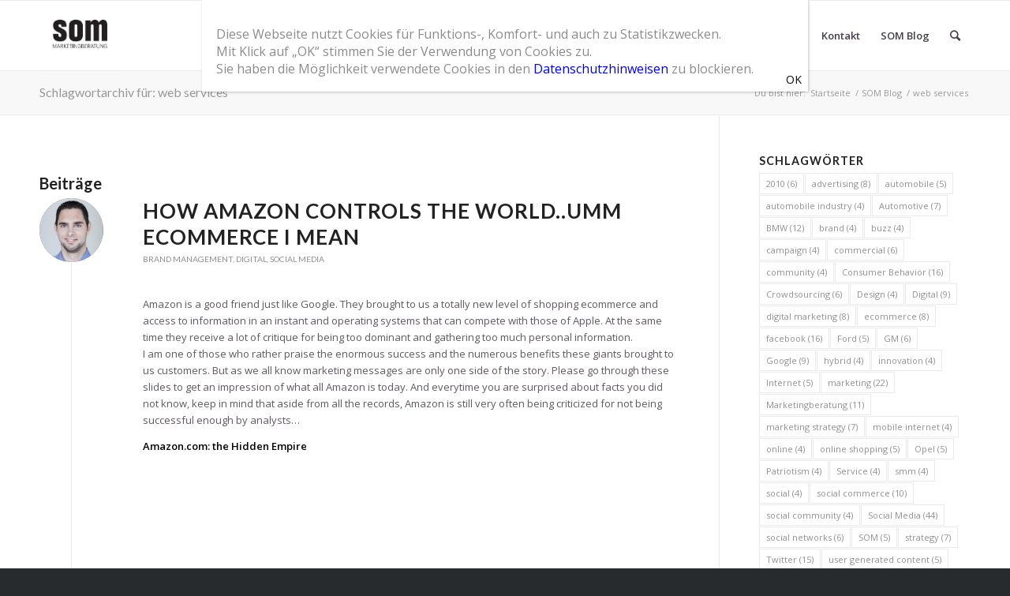

--- FILE ---
content_type: text/html; charset=UTF-8
request_url: https://www.som-marketingberatung.de/tag/web-services/
body_size: 14049
content:
<!DOCTYPE html>
<html lang="de"
	prefix="og: http://ogp.me/ns#"  class="html_stretched responsive av-preloader-disabled av-default-lightbox  html_header_top html_logo_left html_main_nav_header html_menu_right html_slim html_header_sticky html_header_shrinking html_mobile_menu_phone html_header_searchicon html_content_align_center html_header_unstick_top_disabled html_header_stretch_disabled html_elegant-blog html_modern-blog html_av-overlay-side html_av-overlay-side-classic html_av-submenu-noclone html_entry_id_1048 av-no-preview html_text_menu_active ">
<head>
<meta charset="UTF-8" />
<meta name="robots" content="noindex, follow" />


<!-- mobile setting -->
<meta name="viewport" content="width=device-width, initial-scale=1, maximum-scale=1">

<!-- Scripts/CSS and wp_head hook -->
<title>web services &#8211; SOM Marketingberatung</title>
<link rel='dns-prefetch' href='//s.w.org' />
<link rel="alternate" type="application/rss+xml" title="SOM Marketingberatung &raquo; Feed" href="https://www.som-marketingberatung.de/feed/" />
<link rel="alternate" type="application/rss+xml" title="SOM Marketingberatung &raquo; Kommentar-Feed" href="https://www.som-marketingberatung.de/comments/feed/" />
<link rel="alternate" type="application/rss+xml" title="SOM Marketingberatung &raquo; web services Schlagwort-Feed" href="https://www.som-marketingberatung.de/tag/web-services/feed/" />

<!-- google webfont font replacement -->
<link rel='stylesheet' id='avia-google-webfont' href='//fonts.googleapis.com/css?family=Lato:300,400,700%7COpen+Sans:400,600' type='text/css' media='all'/> 
		<script type="text/javascript">
			window._wpemojiSettings = {"baseUrl":"https:\/\/s.w.org\/images\/core\/emoji\/11\/72x72\/","ext":".png","svgUrl":"https:\/\/s.w.org\/images\/core\/emoji\/11\/svg\/","svgExt":".svg","source":{"concatemoji":"https:\/\/www.som-marketingberatung.de\/wp-includes\/js\/wp-emoji-release.min.js?ver=4.9.28"}};
			!function(e,a,t){var n,r,o,i=a.createElement("canvas"),p=i.getContext&&i.getContext("2d");function s(e,t){var a=String.fromCharCode;p.clearRect(0,0,i.width,i.height),p.fillText(a.apply(this,e),0,0);e=i.toDataURL();return p.clearRect(0,0,i.width,i.height),p.fillText(a.apply(this,t),0,0),e===i.toDataURL()}function c(e){var t=a.createElement("script");t.src=e,t.defer=t.type="text/javascript",a.getElementsByTagName("head")[0].appendChild(t)}for(o=Array("flag","emoji"),t.supports={everything:!0,everythingExceptFlag:!0},r=0;r<o.length;r++)t.supports[o[r]]=function(e){if(!p||!p.fillText)return!1;switch(p.textBaseline="top",p.font="600 32px Arial",e){case"flag":return s([55356,56826,55356,56819],[55356,56826,8203,55356,56819])?!1:!s([55356,57332,56128,56423,56128,56418,56128,56421,56128,56430,56128,56423,56128,56447],[55356,57332,8203,56128,56423,8203,56128,56418,8203,56128,56421,8203,56128,56430,8203,56128,56423,8203,56128,56447]);case"emoji":return!s([55358,56760,9792,65039],[55358,56760,8203,9792,65039])}return!1}(o[r]),t.supports.everything=t.supports.everything&&t.supports[o[r]],"flag"!==o[r]&&(t.supports.everythingExceptFlag=t.supports.everythingExceptFlag&&t.supports[o[r]]);t.supports.everythingExceptFlag=t.supports.everythingExceptFlag&&!t.supports.flag,t.DOMReady=!1,t.readyCallback=function(){t.DOMReady=!0},t.supports.everything||(n=function(){t.readyCallback()},a.addEventListener?(a.addEventListener("DOMContentLoaded",n,!1),e.addEventListener("load",n,!1)):(e.attachEvent("onload",n),a.attachEvent("onreadystatechange",function(){"complete"===a.readyState&&t.readyCallback()})),(n=t.source||{}).concatemoji?c(n.concatemoji):n.wpemoji&&n.twemoji&&(c(n.twemoji),c(n.wpemoji)))}(window,document,window._wpemojiSettings);
		</script>
		<style type="text/css">
img.wp-smiley,
img.emoji {
	display: inline !important;
	border: none !important;
	box-shadow: none !important;
	height: 1em !important;
	width: 1em !important;
	margin: 0 .07em !important;
	vertical-align: -0.1em !important;
	background: none !important;
	padding: 0 !important;
}
</style>
<link rel='stylesheet' id='avia-grid-css'  href='https://www.som-marketingberatung.de/wp-content/themes/enfold/css/grid.css?ver=4.2' type='text/css' media='all' />
<link rel='stylesheet' id='avia-base-css'  href='https://www.som-marketingberatung.de/wp-content/themes/enfold/css/base.css?ver=4.2' type='text/css' media='all' />
<link rel='stylesheet' id='avia-layout-css'  href='https://www.som-marketingberatung.de/wp-content/themes/enfold/css/layout.css?ver=4.2' type='text/css' media='all' />
<link rel='stylesheet' id='avia-scs-css'  href='https://www.som-marketingberatung.de/wp-content/themes/enfold/css/shortcodes.css?ver=4.2' type='text/css' media='all' />
<link rel='stylesheet' id='avia-popup-css-css'  href='https://www.som-marketingberatung.de/wp-content/themes/enfold/js/aviapopup/magnific-popup.css?ver=4.2' type='text/css' media='screen' />
<link rel='stylesheet' id='avia-print-css'  href='https://www.som-marketingberatung.de/wp-content/themes/enfold/css/print.css?ver=4.2' type='text/css' media='print' />
<link rel='stylesheet' id='avia-dynamic-css'  href='https://www.som-marketingberatung.de/wp-content/uploads/dynamic_avia/enfold.css?ver=5b71e88d0364d' type='text/css' media='all' />
<link rel='stylesheet' id='avia-custom-css'  href='https://www.som-marketingberatung.de/wp-content/themes/enfold/css/custom.css?ver=4.2' type='text/css' media='all' />
<link rel='stylesheet' id='popup-maker-site-css'  href='//www.som-marketingberatung.de/wp-content/uploads/pum/pum-site-styles.css?generated=1529759791&#038;ver=1.7.29' type='text/css' media='all' />
<script type='text/javascript' src='https://www.som-marketingberatung.de/wp-includes/js/jquery/jquery.js?ver=1.12.4'></script>
<script type='text/javascript' src='https://www.som-marketingberatung.de/wp-includes/js/jquery/jquery-migrate.min.js?ver=1.4.1'></script>
<script type='text/javascript' src='https://www.som-marketingberatung.de/wp-content/themes/enfold/js/avia-compat.js?ver=4.2'></script>
<script type='text/javascript'>
var mejsL10n = {"language":"de","strings":{"mejs.install-flash":"Du verwendest einen Browser, der nicht den Flash-Player aktiviert oder installiert hat. Bitte aktiviere dein Flash-Player-Plugin oder lade die neueste Version von https:\/\/get.adobe.com\/flashplayer\/ herunter","mejs.fullscreen-off":"Vollbild beenden","mejs.fullscreen-on":"Vollbild einschalten","mejs.download-video":"Video herunterladen","mejs.fullscreen":"Vollbild","mejs.time-jump-forward":["1 Sekunde vorw\u00e4rts springen","%1 Sekunden vorspringen"],"mejs.loop":"Schleife umschalten","mejs.play":"Wiedergeben","mejs.pause":"Pausieren","mejs.close":"Schlie\u00dfen","mejs.time-slider":"Zeit-Schieberegler","mejs.time-help-text":"Benutze die Pfeiltasten Links\/Rechts, um 1\u00a0Sekunde vor- oder zur\u00fcckzuspringen. Mit den Pfeiltasten Hoch\/Runter kannst du um 10\u00a0Sekunden vor- oder zur\u00fcckspringen.","mejs.time-skip-back":["Eine Sekunde zur\u00fcckspringen","%1 Sekunde(n) zur\u00fcck springen"],"mejs.captions-subtitles":"Untertitel","mejs.captions-chapters":"Kapitel","mejs.none":"Keine","mejs.mute-toggle":"Stumm schalten","mejs.volume-help-text":"Pfeiltasten Hoch\/Runter benutzen, um die Lautst\u00e4rke zu regeln.","mejs.unmute":"Lautschalten","mejs.mute":"Stummschalten","mejs.volume-slider":"Lautst\u00e4rkeregler","mejs.video-player":"Video-Player","mejs.audio-player":"Audio-Player","mejs.ad-skip":"Werbung \u00fcberspringen","mejs.ad-skip-info":["In einer Sekunde \u00fcberspringen","In %1 Sekunden \u00fcberspringen"],"mejs.source-chooser":"Quellen-Auswahl","mejs.stop":"Stopp","mejs.speed-rate":"\u00dcbertragungsrate","mejs.live-broadcast":"Live-\u00dcbertragung","mejs.afrikaans":"Afrikaans","mejs.albanian":"Albanisch","mejs.arabic":"Arabisch","mejs.belarusian":"Wei\u00dfrussisch","mejs.bulgarian":"Bulgarisch","mejs.catalan":"Katalanisch","mejs.chinese":"Chinesisch","mejs.chinese-simplified":"Chinesisch (vereinfacht)","mejs.chinese-traditional":"Chinesisch (traditionell)","mejs.croatian":"Kroatisch","mejs.czech":"Tschechisch","mejs.danish":"D\u00e4nisch","mejs.dutch":"Niederl\u00e4ndisch","mejs.english":"Englisch","mejs.estonian":"Estnisch","mejs.filipino":"Filipino","mejs.finnish":"Finnisch","mejs.french":"Franz\u00f6sisch","mejs.galician":"Galicisch","mejs.german":"Deutsch","mejs.greek":"Griechisch","mejs.haitian-creole":"Haitianisch-Kreolisch","mejs.hebrew":"Hebr\u00e4isch","mejs.hindi":"Hindi","mejs.hungarian":"Ungarisch","mejs.icelandic":"Isl\u00e4ndisch","mejs.indonesian":"Indonesisch","mejs.irish":"Irisch","mejs.italian":"Italienisch","mejs.japanese":"Japanisch","mejs.korean":"Koreanisch","mejs.latvian":"Lettisch","mejs.lithuanian":"Litauisch","mejs.macedonian":"Mazedonisch","mejs.malay":"Malaiisch","mejs.maltese":"Maltesisch","mejs.norwegian":"Norwegisch","mejs.persian":"Persisch","mejs.polish":"Polnisch","mejs.portuguese":"Portugiesisch","mejs.romanian":"Rum\u00e4nisch","mejs.russian":"Russisch","mejs.serbian":"Serbisch","mejs.slovak":"Slowakisch","mejs.slovenian":"Slowenisch","mejs.spanish":"Spanisch","mejs.swahili":"Suaheli","mejs.swedish":"Schwedisch","mejs.tagalog":"Tagalog","mejs.thai":"Thai","mejs.turkish":"T\u00fcrkisch","mejs.ukrainian":"Ukrainisch","mejs.vietnamese":"Vietnamesisch","mejs.welsh":"Walisisch","mejs.yiddish":"Jiddisch"}};
</script>
<script type='text/javascript' src='https://www.som-marketingberatung.de/wp-includes/js/mediaelement/mediaelement-and-player.min.js?ver=4.2.6-78496d1'></script>
<script type='text/javascript' src='https://www.som-marketingberatung.de/wp-includes/js/mediaelement/mediaelement-migrate.min.js?ver=4.9.28'></script>
<script type='text/javascript'>
/* <![CDATA[ */
var _wpmejsSettings = {"pluginPath":"\/wp-includes\/js\/mediaelement\/","classPrefix":"mejs-","stretching":"responsive"};
/* ]]> */
</script>
<link rel='https://api.w.org/' href='https://www.som-marketingberatung.de/wp-json/' />
<link rel="EditURI" type="application/rsd+xml" title="RSD" href="https://www.som-marketingberatung.de/xmlrpc.php?rsd" />
<link rel="wlwmanifest" type="application/wlwmanifest+xml" href="https://www.som-marketingberatung.de/wp-includes/wlwmanifest.xml" /> 
<meta name="generator" content="WordPress 4.9.28" />
<style type="text/css">/** Google Analytics Opt Out Custom CSS **/.gaoop {color: #ffffff; line-height: 2; position: fixed; bottom: 0; left: 0; width: 100%; -webkit-box-shadow: 0 4px 15px rgba(0, 0, 0, 0.4); -moz-box-shadow: 0 4px 15px rgba(0, 0, 0, 0.4); box-shadow: 0 4px 15px rgba(0, 0, 0, 0.4); background-color: #0E90D2; padding: 0; margin: 0; } .gaoop a {color: #67C2F0; text-decoration: none; } .gaoop a:hover {color: #ffffff; text-decoration: underline; } .gaoop-info-icon {position: relative; margin: 0; padding: 0; text-align: center; vertical-align: top; display: inline-block; width: 5%; } .gaoop-close-icon {position: relative; opacity: 0.5; ms-filter: "progid:DXImageTransform.Microsoft.Alpha(Opacity=50)"; filter: alpha(opacity=50); -moz-opacity: 0.5; -khtml-opacity: 0.5; margin: 0; padding: 0; text-align: center; vertical-align: top; display: inline-block; width: 5%; } .gaoop-close-icon:hover {z-index: 1; opacity: 1; ms-filter: "progid:DXImageTransform.Microsoft.Alpha(Opacity=100)"; filter: alpha(opacity=100); -moz-opacity: 1; -khtml-opacity: 1; } .gaoop_closed .gaoop-opt-out-link, .gaoop_closed .gaoop-close-icon {display: none; } .gaoop_closed {width: 55px; right: 0; left: auto; opacity: 0.5; ms-filter: "progid:DXImageTransform.Microsoft.Alpha(Opacity=50)"; filter: alpha(opacity=50); -moz-opacity: 0.5; -khtml-opacity: 0.5; } .gaoop_closed:hover {opacity: 1; ms-filter: "progid:DXImageTransform.Microsoft.Alpha(Opacity=100)"; filter: alpha(opacity=100); -moz-opacity: 1; -khtml-opacity: 1; } .gaoop_closed .gaoop-opt-out-content {display: none; } .gaoop_closed .gaoop-info-icon {width: 100%; } .gaoop-opt-out-content {display: inline-block; width: 90%; vertical-align: top; } </style><link rel="profile" href="http://gmpg.org/xfn/11" />
<link rel="alternate" type="application/rss+xml" title="SOM Marketingberatung RSS2 Feed" href="https://www.som-marketingberatung.de/feed/" />
<link rel="pingback" href="https://www.som-marketingberatung.de/xmlrpc.php" />
<!--[if lt IE 9]><script src="https://www.som-marketingberatung.de/wp-content/themes/enfold/js/html5shiv.js"></script><![endif]-->
<link rel="icon" href="http://www.som-marketingberatung.de/wp-content/uploads/2018/01/SOM_50x50.jpg" type="image/x-icon">
<link rel="icon" href="https://www.som-marketingberatung.de/wp-content/uploads/2018/01/cropped-SOM_478x478-1-32x32.gif" sizes="32x32" />
<link rel="icon" href="https://www.som-marketingberatung.de/wp-content/uploads/2018/01/cropped-SOM_478x478-1-192x192.gif" sizes="192x192" />
<link rel="apple-touch-icon-precomposed" href="https://www.som-marketingberatung.de/wp-content/uploads/2018/01/cropped-SOM_478x478-1-180x180.gif" />
<meta name="msapplication-TileImage" content="https://www.som-marketingberatung.de/wp-content/uploads/2018/01/cropped-SOM_478x478-1-270x270.gif" />


<!--
Debugging Info for Theme support: 

Theme: Enfold
Version: 4.2
Installed: enfold
AviaFramework Version: 4.6
AviaBuilder Version: 0.9.5
ML:268435456-PU:12-PLA:7
WP:4.9.28
Updates: disabled
-->

<style type='text/css'>
@font-face {font-family: 'entypo-fontello'; font-weight: normal; font-style: normal;
src: url('https://www.som-marketingberatung.de/wp-content/themes/enfold/config-templatebuilder/avia-template-builder/assets/fonts/entypo-fontello.eot?v=3');
src: url('https://www.som-marketingberatung.de/wp-content/themes/enfold/config-templatebuilder/avia-template-builder/assets/fonts/entypo-fontello.eot?v=3#iefix') format('embedded-opentype'), 
url('https://www.som-marketingberatung.de/wp-content/themes/enfold/config-templatebuilder/avia-template-builder/assets/fonts/entypo-fontello.woff?v=3') format('woff'), 
url('https://www.som-marketingberatung.de/wp-content/themes/enfold/config-templatebuilder/avia-template-builder/assets/fonts/entypo-fontello.ttf?v=3') format('truetype'), 
url('https://www.som-marketingberatung.de/wp-content/themes/enfold/config-templatebuilder/avia-template-builder/assets/fonts/entypo-fontello.svg?v=3#entypo-fontello') format('svg');
} #top .avia-font-entypo-fontello, body .avia-font-entypo-fontello, html body [data-av_iconfont='entypo-fontello']:before{ font-family: 'entypo-fontello'; }
</style>
</head>




<body id="top" class="archive tag tag-web-services tag-992 stretched lato open_sans " itemscope="itemscope" itemtype="https://schema.org/WebPage" >

	
	<div id='wrap_all'>

	
<header id='header' class='all_colors header_color light_bg_color  av_header_top av_logo_left av_main_nav_header av_menu_right av_slim av_header_sticky av_header_shrinking av_header_stretch_disabled av_mobile_menu_phone av_header_searchicon av_header_unstick_top_disabled av_bottom_nav_disabled  av_header_border_disabled'  role="banner" itemscope="itemscope" itemtype="https://schema.org/WPHeader" >

		<div  id='header_main' class='container_wrap container_wrap_logo'>
	
        <div class='container av-logo-container'><div class='inner-container'><span class='logo'><a href='https://www.som-marketingberatung.de/'><img height='100' width='300' src='http://www.som-marketingberatung.de/wp-content/uploads/2018/01/SOM_478x409_neu.jpg' alt='SOM Marketingberatung' /></a></span><nav class='main_menu' data-selectname='Seite auswählen'  role="navigation" itemscope="itemscope" itemtype="https://schema.org/SiteNavigationElement" ><div class="avia-menu av-main-nav-wrap"><ul id="avia-menu" class="menu av-main-nav"><li id="menu-item-3256" class="menu-item menu-item-type-post_type menu-item-object-page menu-item-home menu-item-mega-parent  menu-item-top-level menu-item-top-level-1"><a href="https://www.som-marketingberatung.de/" itemprop="url"><span class="avia-bullet"></span><span class="avia-menu-text">Home</span><span class="avia-menu-fx"><span class="avia-arrow-wrap"><span class="avia-arrow"></span></span></span></a></li>
<li id="menu-item-3231" class="menu-item menu-item-type-post_type menu-item-object-page menu-item-top-level menu-item-top-level-2"><a href="https://www.som-marketingberatung.de/leistungen/" itemprop="url"><span class="avia-bullet"></span><span class="avia-menu-text">Leistungsspektrum</span><span class="avia-menu-fx"><span class="avia-arrow-wrap"><span class="avia-arrow"></span></span></span></a></li>
<li id="menu-item-3230" class="menu-item menu-item-type-post_type menu-item-object-page menu-item-top-level menu-item-top-level-3"><a href="https://www.som-marketingberatung.de/referenzen/" itemprop="url"><span class="avia-bullet"></span><span class="avia-menu-text">Referenzen</span><span class="avia-menu-fx"><span class="avia-arrow-wrap"><span class="avia-arrow"></span></span></span></a></li>
<li id="menu-item-3233" class="menu-item menu-item-type-post_type menu-item-object-page menu-item-top-level menu-item-top-level-4"><a href="https://www.som-marketingberatung.de/ueber-uns/" itemprop="url"><span class="avia-bullet"></span><span class="avia-menu-text">Über SOM Marketingberatung</span><span class="avia-menu-fx"><span class="avia-arrow-wrap"><span class="avia-arrow"></span></span></span></a></li>
<li id="menu-item-3229" class="menu-item menu-item-type-post_type menu-item-object-page menu-item-top-level menu-item-top-level-5"><a href="https://www.som-marketingberatung.de/kontakt/" itemprop="url"><span class="avia-bullet"></span><span class="avia-menu-text">Kontakt</span><span class="avia-menu-fx"><span class="avia-arrow-wrap"><span class="avia-arrow"></span></span></span></a></li>
<li id="menu-item-3228" class="menu-item menu-item-type-post_type menu-item-object-page current_page_parent menu-item-top-level menu-item-top-level-6"><a href="https://www.som-marketingberatung.de/som-blog/" itemprop="url"><span class="avia-bullet"></span><span class="avia-menu-text">SOM Blog</span><span class="avia-menu-fx"><span class="avia-arrow-wrap"><span class="avia-arrow"></span></span></span></a></li>
<li id="menu-item-search" class="noMobile menu-item menu-item-search-dropdown menu-item-avia-special">
							<a href="?s=" data-avia-search-tooltip="

&lt;form action=&quot;https://www.som-marketingberatung.de/&quot; id=&quot;searchform&quot; method=&quot;get&quot; class=&quot;&quot;&gt;
	&lt;div&gt;
		&lt;input type=&quot;submit&quot; value=&quot;&quot; id=&quot;searchsubmit&quot; class=&quot;button avia-font-entypo-fontello&quot; /&gt;
		&lt;input type=&quot;text&quot; id=&quot;s&quot; name=&quot;s&quot; value=&quot;&quot; placeholder='Suche' /&gt;
			&lt;/div&gt;
&lt;/form&gt;" aria-hidden='true' data-av_icon='' data-av_iconfont='entypo-fontello'><span class="avia_hidden_link_text">Suche</span></a>
	        		   </li><li class="av-burger-menu-main menu-item-avia-special ">
	        			<a href="#">
							<span class="av-hamburger av-hamburger--spin av-js-hamburger">
					        <span class="av-hamburger-box">
						          <span class="av-hamburger-inner"></span>
						          <strong>Menu</strong>
					        </span>
							</span>
						</a>
	        		   </li></ul></div></nav></div> </div> 
		<!-- end container_wrap-->
		</div>
		
		<div class='header_bg'></div>

<!-- end header -->
</header>
		
	<div id='main' class='all_colors' data-scroll-offset='88'>

	<div class='stretch_full container_wrap alternate_color light_bg_color title_container'><div class='container'><h1 class='main-title entry-title'><a href='https://www.som-marketingberatung.de/tag/web-services/' rel='bookmark' title='Permanenter Link zu: Schlagwortarchiv für: web services'  itemprop="headline" >Schlagwortarchiv für: web services</a></h1><div class="breadcrumb breadcrumbs avia-breadcrumbs"><div class="breadcrumb-trail" xmlns:v="https://rdf.data-vocabulary.org/#"><span class="trail-before"><span class="breadcrumb-title">Du bist hier:</span></span> <a href="https://www.som-marketingberatung.de" title="SOM Marketingberatung" rel="home" class="trail-begin">Startseite</a> <span class="sep">/</span> <span><a rel="v:url" property="v:title" href="https://www.som-marketingberatung.de/som-blog/" title="SOM Blog">SOM Blog</a></span> <span class="sep">/</span> <span class="trail-end">web services</span></div></div></div></div>
        <div class='container_wrap container_wrap_first main_color sidebar_right'>

            <div class='container template-blog '>

                <main class='content av-content-small alpha units'  role="main" itemprop="mainContentOfPage" itemscope="itemscope" itemtype="https://schema.org/Blog" >

                    <div class="category-term-description">
                                            </div>

                    <h3 class='post-title tag-page-post-type-title'>Beiträge</h3><article class='post-entry post-entry-type-standard post-entry-1048 post-loop-1 post-parity-odd post-entry-last multi-big  post-1048 post type-post status-publish format-standard hentry category-brand_management category-digital category-social-media tag-amazon tag-amazon-business tag-business-model tag-business-strategy tag-cloud-computing tag-ecommerce tag-tech-crunch tag-web-services'  itemscope="itemscope" itemtype="https://schema.org/BlogPosting" ><div class='blog-meta'><a href='https://www.som-marketingberatung.de/author/s-mueller/' class='post-author-format-type'><span class='rounded-container'><img alt='s.mueller' src='https://secure.gravatar.com/avatar/59dc6f07ef008108151d6be227017464?s=81&#038;d=blank&#038;r=g' srcset='https://secure.gravatar.com/avatar/59dc6f07ef008108151d6be227017464?s=162&#038;d=blank&#038;r=g 2x' class='avatar avatar-81 photo' height='81' width='81' /><span class="iconfont" aria-hidden='true' data-av_icon='' data-av_iconfont='entypo-fontello'></span></span></a></div><div class='entry-content-wrapper clearfix standard-content'><header class="entry-content-header"><h2 class='post-title entry-title'  itemprop="headline" >	<a href='https://www.som-marketingberatung.de/how-amazon-controls-the-world-umm-ecommerce-i-mean/' rel='bookmark' title='Permanenter Link zu: How Amazon controls the World..umm Ecommerce I mean'>How Amazon controls the World..umm Ecommerce I mean			<span class='post-format-icon minor-meta'></span>	</a></h2><span class="blog-categories minor-meta"><a href="https://www.som-marketingberatung.de/category/brand_management/" rel="tag">Brand Management</a>, <a href="https://www.som-marketingberatung.de/category/digital/" rel="tag">Digital</a>, <a href="https://www.som-marketingberatung.de/category/social-media/" rel="tag">Social Media</a> </span><span class="av-vertical-delimiter"></span><div class="entry-content"  itemprop="text" ><p>Amazon is a good friend just like Google. They brought to us a totally new level of shopping ecommerce and access to information in an instant and operating systems that can compete with those of Apple. At the same time they receive a lot of critique for being too dominant and gathering too much personal information.<br />
I am one of those who rather praise the enormous success and the numerous benefits these giants brought to us customers. But as we all know marketing messages are only one side of the story. Please go through these slides to get an impression of what all Amazon is today. And everytime you are surprised about facts you did not know, keep in mind that aside from all the records, Amazon is still very often being criticized for not being successful enough by analysts&#8230;</p>
<div style="width:425px" id="__ss_7928875"> <strong style="display:block;margin:12px 0 4px"><a href="http://www.slideshare.net/faberNovel/amazoncom-the-hidden-empire" title="Amazon.com: the Hidden Empire">Amazon.com: the Hidden Empire</a></strong> <iframe src="http://www.slideshare.net/slideshow/embed_code/7928875" width="425" height="355" frameborder="0" marginwidth="0" marginheight="0" scrolling="no"></iframe> </p>
<div style="padding:5px 0 12px"> View more presentations from <a href="http://www.slideshare.net/faberNovel">faberNovel</a> </div>
</p></div>
</div><span class='post-meta-infos'><time class='date-container minor-meta updated' >14. Mai 2011</time><span class='text-sep text-sep-date'>/</span><span class='comment-container minor-meta'><a href="https://www.som-marketingberatung.de/how-amazon-controls-the-world-umm-ecommerce-i-mean/#respond" class="comments-link" >0 Kommentare</a></span><span class='text-sep text-sep-comment'>/</span><span class="blog-author minor-meta">von <span class="entry-author-link" ><span class="vcard author"><span class="fn"><a href="https://www.som-marketingberatung.de/author/s-mueller/" title="Beiträge von s.mueller" rel="author">s.mueller</a></span></span></span></span></span></header><footer class="entry-footer"></footer><div class='post_delimiter'></div></div><div class='post_author_timeline'></div><span class='hidden'>
			<span class='av-structured-data'  itemscope="itemscope" itemtype="https://schema.org/ImageObject"  itemprop='image'>
					   <span itemprop='url' >http://www.som-marketingberatung.de/wp-content/uploads/2018/01/SOM_478x409_neu.jpg</span>
					   <span itemprop='height' >0</span>
					   <span itemprop='width' >0</span>
				  </span><span class='av-structured-data'  itemprop="publisher" itemtype="https://schema.org/Organization" itemscope="itemscope" >
				<span itemprop='name'>s.mueller</span>
				<span itemprop='logo' itemscope itemtype='http://schema.org/ImageObject'>
				   <span itemprop='url'>http://www.som-marketingberatung.de/wp-content/uploads/2018/01/SOM_478x409_neu.jpg</span>
				 </span>
			  </span><span class='av-structured-data'  itemprop="author" itemscope="itemscope" itemtype="https://schema.org/Person" ><span itemprop='name'>s.mueller</span></span><span class='av-structured-data'  itemprop="datePublished" datetime="2011-05-14T22:25:24+00:00" >2011-05-14 22:25:24</span><span class='av-structured-data'  itemprop="dateModified" itemtype="https://schema.org/dateModified" >2011-05-14 22:25:24</span><span class='av-structured-data'  itemprop="mainEntityOfPage" itemtype="https://schema.org/mainEntityOfPage" ><span itemprop='name'>How Amazon controls the World..umm Ecommerce I mean</span></span></span></article><div class='multi-big'></div>
                <!--end content-->
                </main>

                <aside class='sidebar sidebar_right  alpha units'  role="complementary" itemscope="itemscope" itemtype="https://schema.org/WPSideBar" ><div class='inner_sidebar extralight-border'><section id="tag_cloud-3" class="widget clearfix widget_tag_cloud"><h3 class="widgettitle">Schlagwörter</h3><div class="tagcloud"><a href="https://www.som-marketingberatung.de/tag/2010/" class="tag-cloud-link tag-link-18 tag-link-position-1" style="font-size: 10.210526315789pt;" aria-label="2010 (6 Einträge)">2010<span class="tag-link-count"> (6)</span></a>
<a href="https://www.som-marketingberatung.de/tag/advertising/" class="tag-cloud-link tag-link-47 tag-link-position-2" style="font-size: 11.684210526316pt;" aria-label="advertising (8 Einträge)">advertising<span class="tag-link-count"> (8)</span></a>
<a href="https://www.som-marketingberatung.de/tag/automobile/" class="tag-cloud-link tag-link-94 tag-link-position-3" style="font-size: 9.1789473684211pt;" aria-label="automobile (5 Einträge)">automobile<span class="tag-link-count"> (5)</span></a>
<a href="https://www.som-marketingberatung.de/tag/automobile-industry/" class="tag-cloud-link tag-link-95 tag-link-position-4" style="font-size: 8pt;" aria-label="automobile industry (4 Einträge)">automobile industry<span class="tag-link-count"> (4)</span></a>
<a href="https://www.som-marketingberatung.de/tag/automotive/" class="tag-cloud-link tag-link-1085 tag-link-position-5" style="font-size: 10.947368421053pt;" aria-label="Automotive (7 Einträge)">Automotive<span class="tag-link-count"> (7)</span></a>
<a href="https://www.som-marketingberatung.de/tag/bmw/" class="tag-cloud-link tag-link-126 tag-link-position-6" style="font-size: 14.042105263158pt;" aria-label="BMW (12 Einträge)">BMW<span class="tag-link-count"> (12)</span></a>
<a href="https://www.som-marketingberatung.de/tag/brand/" class="tag-cloud-link tag-link-134 tag-link-position-7" style="font-size: 8pt;" aria-label="brand (4 Einträge)">brand<span class="tag-link-count"> (4)</span></a>
<a href="https://www.som-marketingberatung.de/tag/buzz/" class="tag-cloud-link tag-link-157 tag-link-position-8" style="font-size: 8pt;" aria-label="buzz (4 Einträge)">buzz<span class="tag-link-count"> (4)</span></a>
<a href="https://www.som-marketingberatung.de/tag/campaign/" class="tag-cloud-link tag-link-161 tag-link-position-9" style="font-size: 8pt;" aria-label="campaign (4 Einträge)">campaign<span class="tag-link-count"> (4)</span></a>
<a href="https://www.som-marketingberatung.de/tag/commercial/" class="tag-cloud-link tag-link-201 tag-link-position-10" style="font-size: 10.210526315789pt;" aria-label="commercial (6 Einträge)">commercial<span class="tag-link-count"> (6)</span></a>
<a href="https://www.som-marketingberatung.de/tag/community/" class="tag-cloud-link tag-link-203 tag-link-position-11" style="font-size: 8pt;" aria-label="community (4 Einträge)">community<span class="tag-link-count"> (4)</span></a>
<a href="https://www.som-marketingberatung.de/tag/consumer-behavior/" class="tag-cloud-link tag-link-213 tag-link-position-12" style="font-size: 15.810526315789pt;" aria-label="Consumer Behavior (16 Einträge)">Consumer Behavior<span class="tag-link-count"> (16)</span></a>
<a href="https://www.som-marketingberatung.de/tag/crowdsourcing/" class="tag-cloud-link tag-link-229 tag-link-position-13" style="font-size: 10.210526315789pt;" aria-label="Crowdsourcing (6 Einträge)">Crowdsourcing<span class="tag-link-count"> (6)</span></a>
<a href="https://www.som-marketingberatung.de/tag/design/" class="tag-cloud-link tag-link-250 tag-link-position-14" style="font-size: 8pt;" aria-label="Design (4 Einträge)">Design<span class="tag-link-count"> (4)</span></a>
<a href="https://www.som-marketingberatung.de/tag/digital/" class="tag-cloud-link tag-link-1086 tag-link-position-15" style="font-size: 12.421052631579pt;" aria-label="Digital (9 Einträge)">Digital<span class="tag-link-count"> (9)</span></a>
<a href="https://www.som-marketingberatung.de/tag/digital-marketing/" class="tag-cloud-link tag-link-264 tag-link-position-16" style="font-size: 11.684210526316pt;" aria-label="digital marketing (8 Einträge)">digital marketing<span class="tag-link-count"> (8)</span></a>
<a href="https://www.som-marketingberatung.de/tag/ecommerce/" class="tag-cloud-link tag-link-295 tag-link-position-17" style="font-size: 11.684210526316pt;" aria-label="ecommerce (8 Einträge)">ecommerce<span class="tag-link-count"> (8)</span></a>
<a href="https://www.som-marketingberatung.de/tag/facebook/" class="tag-cloud-link tag-link-350 tag-link-position-18" style="font-size: 15.810526315789pt;" aria-label="facebook (16 Einträge)">facebook<span class="tag-link-count"> (16)</span></a>
<a href="https://www.som-marketingberatung.de/tag/ford/" class="tag-cloud-link tag-link-376 tag-link-position-19" style="font-size: 9.1789473684211pt;" aria-label="Ford (5 Einträge)">Ford<span class="tag-link-count"> (5)</span></a>
<a href="https://www.som-marketingberatung.de/tag/gm/" class="tag-cloud-link tag-link-399 tag-link-position-20" style="font-size: 10.210526315789pt;" aria-label="GM (6 Einträge)">GM<span class="tag-link-count"> (6)</span></a>
<a href="https://www.som-marketingberatung.de/tag/google/" class="tag-cloud-link tag-link-406 tag-link-position-21" style="font-size: 12.421052631579pt;" aria-label="Google (9 Einträge)">Google<span class="tag-link-count"> (9)</span></a>
<a href="https://www.som-marketingberatung.de/tag/hybrid/" class="tag-cloud-link tag-link-442 tag-link-position-22" style="font-size: 8pt;" aria-label="hybrid (4 Einträge)">hybrid<span class="tag-link-count"> (4)</span></a>
<a href="https://www.som-marketingberatung.de/tag/innovation/" class="tag-cloud-link tag-link-470 tag-link-position-23" style="font-size: 8pt;" aria-label="innovation (4 Einträge)">innovation<span class="tag-link-count"> (4)</span></a>
<a href="https://www.som-marketingberatung.de/tag/internet/" class="tag-cloud-link tag-link-480 tag-link-position-24" style="font-size: 9.1789473684211pt;" aria-label="Internet (5 Einträge)">Internet<span class="tag-link-count"> (5)</span></a>
<a href="https://www.som-marketingberatung.de/tag/marketing/" class="tag-cloud-link tag-link-556 tag-link-position-25" style="font-size: 17.726315789474pt;" aria-label="marketing (22 Einträge)">marketing<span class="tag-link-count"> (22)</span></a>
<a href="https://www.som-marketingberatung.de/tag/som-marketingberatung/" class="tag-cloud-link tag-link-564 tag-link-position-26" style="font-size: 13.6pt;" aria-label="Marketingberatung (11 Einträge)">Marketingberatung<span class="tag-link-count"> (11)</span></a>
<a href="https://www.som-marketingberatung.de/tag/marketing-strategy/" class="tag-cloud-link tag-link-563 tag-link-position-27" style="font-size: 10.947368421053pt;" aria-label="marketing strategy (7 Einträge)">marketing strategy<span class="tag-link-count"> (7)</span></a>
<a href="https://www.som-marketingberatung.de/tag/mobile-internet/" class="tag-cloud-link tag-link-594 tag-link-position-28" style="font-size: 8pt;" aria-label="mobile internet (4 Einträge)">mobile internet<span class="tag-link-count"> (4)</span></a>
<a href="https://www.som-marketingberatung.de/tag/online/" class="tag-cloud-link tag-link-647 tag-link-position-29" style="font-size: 8pt;" aria-label="online (4 Einträge)">online<span class="tag-link-count"> (4)</span></a>
<a href="https://www.som-marketingberatung.de/tag/online-shopping/" class="tag-cloud-link tag-link-652 tag-link-position-30" style="font-size: 9.1789473684211pt;" aria-label="online shopping (5 Einträge)">online shopping<span class="tag-link-count"> (5)</span></a>
<a href="https://www.som-marketingberatung.de/tag/opel/" class="tag-cloud-link tag-link-656 tag-link-position-31" style="font-size: 9.1789473684211pt;" aria-label="Opel (5 Einträge)">Opel<span class="tag-link-count"> (5)</span></a>
<a href="https://www.som-marketingberatung.de/tag/patriotism/" class="tag-cloud-link tag-link-673 tag-link-position-32" style="font-size: 8pt;" aria-label="Patriotism (4 Einträge)">Patriotism<span class="tag-link-count"> (4)</span></a>
<a href="https://www.som-marketingberatung.de/tag/service/" class="tag-cloud-link tag-link-785 tag-link-position-33" style="font-size: 8pt;" aria-label="Service (4 Einträge)">Service<span class="tag-link-count"> (4)</span></a>
<a href="https://www.som-marketingberatung.de/tag/smm/" class="tag-cloud-link tag-link-804 tag-link-position-34" style="font-size: 8pt;" aria-label="smm (4 Einträge)">smm<span class="tag-link-count"> (4)</span></a>
<a href="https://www.som-marketingberatung.de/tag/social/" class="tag-cloud-link tag-link-808 tag-link-position-35" style="font-size: 8pt;" aria-label="social (4 Einträge)">social<span class="tag-link-count"> (4)</span></a>
<a href="https://www.som-marketingberatung.de/tag/social-commerce/" class="tag-cloud-link tag-link-812 tag-link-position-36" style="font-size: 13.010526315789pt;" aria-label="social commerce (10 Einträge)">social commerce<span class="tag-link-count"> (10)</span></a>
<a href="https://www.som-marketingberatung.de/tag/social-community/" class="tag-cloud-link tag-link-815 tag-link-position-37" style="font-size: 8pt;" aria-label="social community (4 Einträge)">social community<span class="tag-link-count"> (4)</span></a>
<a href="https://www.som-marketingberatung.de/tag/social-media/" class="tag-cloud-link tag-link-1087 tag-link-position-38" style="font-size: 22pt;" aria-label="Social Media (44 Einträge)">Social Media<span class="tag-link-count"> (44)</span></a>
<a href="https://www.som-marketingberatung.de/tag/social-networks/" class="tag-cloud-link tag-link-834 tag-link-position-39" style="font-size: 10.210526315789pt;" aria-label="social networks (6 Einträge)">social networks<span class="tag-link-count"> (6)</span></a>
<a href="https://www.som-marketingberatung.de/tag/som/" class="tag-cloud-link tag-link-842 tag-link-position-40" style="font-size: 9.1789473684211pt;" aria-label="SOM (5 Einträge)">SOM<span class="tag-link-count"> (5)</span></a>
<a href="https://www.som-marketingberatung.de/tag/strategy/" class="tag-cloud-link tag-link-861 tag-link-position-41" style="font-size: 10.947368421053pt;" aria-label="strategy (7 Einträge)">strategy<span class="tag-link-count"> (7)</span></a>
<a href="https://www.som-marketingberatung.de/tag/twitter/" class="tag-cloud-link tag-link-932 tag-link-position-42" style="font-size: 15.368421052632pt;" aria-label="Twitter (15 Einträge)">Twitter<span class="tag-link-count"> (15)</span></a>
<a href="https://www.som-marketingberatung.de/tag/user-generated-content/" class="tag-cloud-link tag-link-949 tag-link-position-43" style="font-size: 9.1789473684211pt;" aria-label="user generated content (5 Einträge)">user generated content<span class="tag-link-count"> (5)</span></a>
<a href="https://www.som-marketingberatung.de/tag/web-2-0/" class="tag-cloud-link tag-link-987 tag-link-position-44" style="font-size: 14.631578947368pt;" aria-label="web 2.0 (13 Einträge)">web 2.0<span class="tag-link-count"> (13)</span></a>
<a href="https://www.som-marketingberatung.de/tag/youtube/" class="tag-cloud-link tag-link-1022 tag-link-position-45" style="font-size: 9.1789473684211pt;" aria-label="YouTube (5 Einträge)">YouTube<span class="tag-link-count"> (5)</span></a></div>
<span class="seperator extralight-border"></span></section><section id="custom_html-7" class="widget_text widget clearfix widget_custom_html"><h3 class="widgettitle">Follow us on Twitter</h3><div class="textwidget custom-html-widget">            <a class="twitter-timeline"  href="https://twitter.com/SOM_Marketing" data-widget-id="266630011170201602">Tweets von @SOM_Marketing </a>
            <script>!function(d,s,id){var js,fjs=d.getElementsByTagName(s)[0],p=/^http:/.test(d.location)?'http':'https';if(!d.getElementById(id)){js=d.createElement(s);js.id=id;js.src=p+"://platform.twitter.com/widgets.js";fjs.parentNode.insertBefore(js,fjs);}}(document,"script","twitter-wjs");</script>
          </div><span class="seperator extralight-border"></span></section><section id="custom_html-3" class="widget_text widget clearfix widget_custom_html"><div class="textwidget custom-html-widget"><script type="text/javascript"><!--
amazon_ad_tag = "inus-21"; amazon_ad_width = "160"; amazon_ad_height = "600";//--></script>
<script type="text/javascript" src="http://www.assoc-amazon.de/s/ads.js"></script></div><span class="seperator extralight-border"></span></section><section id="custom_html-4" class="widget_text widget clearfix widget_custom_html"><h3 class="widgettitle">META</h3><div class="textwidget custom-html-widget"><meta name="google-site-verification" content="_FOnKLFYXlbhj-OrNPNl7lePVHRJBuYJTlWdhDp_fV0" />

<meta name="google-site-verification" content="_FOnKLFYXlbhj-OrNPNl7lePVHRJBuYJTlWdhDp_fV0" /></div><span class="seperator extralight-border"></span></section></div></aside>
            </div><!--end container-->

        </div><!-- close default .container_wrap element -->


						<div class='container_wrap footer_color' id='footer'>

					<div class='container'>

						<div class='flex_column av_one_third  first el_before_av_one_third'><section id="text-13" class="widget clearfix widget_text"><h3 class="widgettitle">Mitgliedschaften</h3>			<div class="textwidget"><ul>
<li><a href="https://www.bdvb.de/">Bundesverband deutscher Volks- und Betriebswirte bdvb e.V.</a></li>
<li><a href="https://marketingclub-frankfurt.de/">Marketing Club Frankfurt</a></li>
</ul>
</div>
		<span class="seperator extralight-border"></span></section></div><div class='flex_column av_one_third  el_after_av_one_third  el_before_av_one_third '><section id="avia_fb_likebox-3" class="widget clearfix avia_fb_likebox"><h3 class="widgettitle">SOM Marketingberatung on facebook</h3><div class='av_facebook_widget_wrap ' ><div class="fb-page" data-width="500" data-href="https://www.facebook.com/SOMMarketingberatung/" data-small-header="false" data-adapt-container-width="true" data-hide-cover="false" data-show-facepile="true" data-show-posts="false"><div class="fb-xfbml-parse-ignore"></div></div></div><span class="seperator extralight-border"></span></section></div><div class='flex_column av_one_third  el_after_av_one_third  el_before_av_one_third '><section id="text-11" class="widget clearfix widget_text"><h3 class="widgettitle">Unsere Partner</h3>			<div class="textwidget"><ul>
<li><a href="https://wyl.de/" target="_blank" rel="noopener">WYL! Full-Service Digitalagentur</a></li>
<li><a href="http://rechtsanwalt-kohler.com/" target="_blank" rel="noopener">Arbeitsrechtskanzlei Joachim von Groote-Kohler</a></li>
<li><a href="http://www.daleviso.de/" target="_blank" rel="noopener">DALEVISO Senior Art Director</a></li>
<li><a href="http://cargocollective.com/hyperstacks" target="_blank" rel="noopener">Hyperstacks &#8211; Freelanche Art Director &amp; Motion Design</a></li>
<li><a href="http://www.kolonko.de/" target="_blank" rel="noopener">Kolonko &amp; Dammeier Rechtsanwälte und Notare</a></li>
<li><a href="http://www.teamfeldmann.de/" target="_blank" rel="noopener">Team Feldmann Sports Consulting</a></li>
<li><a href="https://1busseconsulting.wordpress.com/" target="_blank" rel="noopener">Busse Consulting</a></li>
<li><a href="http://www.tobias-froehner.de/" target="_blank" rel="noopener">Tobias Fröhner Photography</a></li>
<li><a href="https://www.lacocktail.de/">LACOCKTAIL &#8211; Mobile Barkeeping &amp; Catering</a></li>
<li><a href="http://www.martinholzner.de/">Fotograf Martin Holzner</a></li>
</ul>
</div>
		<span class="seperator extralight-border"></span></section></div>

					</div>


				<!-- ####### END FOOTER CONTAINER ####### -->
				</div>

	


			

			
				<footer class='container_wrap socket_color' id='socket'  role="contentinfo" itemscope="itemscope" itemtype="https://schema.org/WPFooter" >
                    <div class='container'>

                        <span class='copyright'>© Copyright - SOM Marketingberatung - <a rel='nofollow' href='https://kriesi.at'>Enfold Theme by Kriesi</a></span>

                        <ul class='noLightbox social_bookmarks icon_count_3'><li class='social_bookmarks_twitter av-social-link-twitter social_icon_1'><a target='_blank' href='http://twitter.com/SOM_Marketing' aria-hidden='true' data-av_icon='' data-av_iconfont='entypo-fontello' title='Twitter'><span class='avia_hidden_link_text'>Twitter</span></a></li><li class='social_bookmarks_linkedin av-social-link-linkedin social_icon_2'><a target='_blank' href='https://www.linkedin.com/in/svenmueller/' aria-hidden='true' data-av_icon='' data-av_iconfont='entypo-fontello' title='Linkedin'><span class='avia_hidden_link_text'>Linkedin</span></a></li><li class='social_bookmarks_xing av-social-link-xing social_icon_3'><a target='_blank' href='https://www.xing.com/profile/SvenOlev_Mueller' aria-hidden='true' data-av_icon='' data-av_iconfont='entypo-fontello' title='Xing'><span class='avia_hidden_link_text'>Xing</span></a></li></ul><nav class='sub_menu_socket'  role="navigation" itemscope="itemscope" itemtype="https://schema.org/SiteNavigationElement" ><div class="avia3-menu"><ul id="avia3-menu" class="menu"><li id="menu-item-3433" class="menu-item menu-item-type-post_type menu-item-object-page menu-item-top-level menu-item-top-level-1"><a href="https://www.som-marketingberatung.de/rechtliche-hinweise/" itemprop="url"><span class="avia-bullet"></span><span class="avia-menu-text">Datenschutz</span><span class="avia-menu-fx"><span class="avia-arrow-wrap"><span class="avia-arrow"></span></span></span></a></li>
<li id="menu-item-3280" class="menu-item menu-item-type-post_type menu-item-object-page menu-item-top-level menu-item-top-level-2"><a href="https://www.som-marketingberatung.de/impressum/" itemprop="url"><span class="avia-bullet"></span><span class="avia-menu-text">Impressum</span><span class="avia-menu-fx"><span class="avia-arrow-wrap"><span class="avia-arrow"></span></span></span></a></li>
</ul></div></nav>
                    </div>

	            <!-- ####### END SOCKET CONTAINER ####### -->
				</footer>


					<!-- end main -->
		</div>
		
		<!-- end wrap_all --></div>

<div id="pum-3506" class="pum pum-overlay pum-theme-3500 pum-theme-standard-theme popmake-overlay pum-overlay-disabled auto_open click_open" data-popmake="{&quot;id&quot;:3506,&quot;slug&quot;:&quot;cookie-layer&quot;,&quot;theme_id&quot;:3500,&quot;cookies&quot;:[{&quot;event&quot;:&quot;on_popup_close&quot;,&quot;settings&quot;:{&quot;name&quot;:&quot;pum-3506&quot;,&quot;key&quot;:&quot;&quot;,&quot;session&quot;:false,&quot;time&quot;:&quot;1 month&quot;,&quot;path&quot;:true}}],&quot;triggers&quot;:[{&quot;type&quot;:&quot;auto_open&quot;,&quot;settings&quot;:{&quot;cookie_name&quot;:&quot;pum-3506&quot;,&quot;delay&quot;:1000}},{&quot;type&quot;:&quot;click_open&quot;,&quot;settings&quot;:{&quot;extra_selectors&quot;:&quot;&quot;,&quot;cookie_name&quot;:null}}],&quot;mobile_disabled&quot;:null,&quot;tablet_disabled&quot;:null,&quot;meta&quot;:{&quot;display&quot;:{&quot;stackable&quot;:false,&quot;overlay_disabled&quot;:&quot;1&quot;,&quot;scrollable_content&quot;:false,&quot;disable_reposition&quot;:false,&quot;size&quot;:&quot;medium&quot;,&quot;responsive_min_width&quot;:&quot;40%&quot;,&quot;responsive_min_width_unit&quot;:false,&quot;responsive_max_width&quot;:&quot;100%&quot;,&quot;responsive_max_width_unit&quot;:false,&quot;custom_width&quot;:&quot;640px&quot;,&quot;custom_width_unit&quot;:false,&quot;custom_height&quot;:&quot;380px&quot;,&quot;custom_height_unit&quot;:false,&quot;custom_height_auto&quot;:false,&quot;location&quot;:&quot;center top&quot;,&quot;position_from_trigger&quot;:false,&quot;position_top&quot;:&quot;0&quot;,&quot;position_left&quot;:&quot;0&quot;,&quot;position_bottom&quot;:&quot;0&quot;,&quot;position_right&quot;:&quot;0&quot;,&quot;position_fixed&quot;:false,&quot;animation_type&quot;:&quot;fade&quot;,&quot;animation_speed&quot;:&quot;350&quot;,&quot;animation_origin&quot;:&quot;center top&quot;,&quot;overlay_zindex&quot;:false,&quot;zindex&quot;:&quot;1999999999&quot;},&quot;close&quot;:{&quot;text&quot;:&quot;OK&quot;,&quot;button_delay&quot;:&quot;0&quot;,&quot;overlay_click&quot;:false,&quot;esc_press&quot;:false,&quot;f4_press&quot;:false},&quot;click_open&quot;:[]}}" role="dialog" aria-hidden="true" >

	<div id="popmake-3506" class="pum-container popmake theme-3500 pum-responsive pum-responsive-medium responsive size-medium">

				

				

		

				<div class="pum-content popmake-content">
			<p>Diese Webseite nutzt Cookies für Funktions-, Komfort- und auch zu Statistikzwecken.<br />
Mit Klick auf „OK&#8220; stimmen Sie der Verwendung von Cookies zu.<br />
Sie haben die Möglichkeit verwendete Cookies in den <a href="http://www.som-marketingberatung.de/rechtliche-hinweise/">Datenschutzhinweisen</a> zu blockieren.</p>
		</div>


				

				            <button type="button" class="pum-close popmake-close" aria-label="Schließen">
			OK            </button>
		
	</div>

</div>
<div style="display: none;" data-gaoop_ua="" data-gaoop_hide="0" class="gaoop"><a class="gaoop-info-icon" href="#" title="Google Analytics Opt-Out Information" ><img src="https://www.som-marketingberatung.de/wp-content/plugins/google-analytics-opt-out/images/info-icon.png" alt="Schließen" /></a><div class="gaoop-opt-out-content">Sie können die Erfassung durch Google Analytics verhindern, indem Sie auf folgenden Link klicken. Es wird ein Opt-Out-Cookie gesetzt, das die zukünftige Erfassung Ihrer Daten beim Besuch dieser Website verhindert: <span style="cursor: help; border: 0 none; border-bottom-width: 1px; border-style: dashed;" title="Es wurde kein UA-Code eingegeben. Bitte Fragen Sie beim Administrator nach um dieses Problem zu beheben!">Hier klicken um dich auszutragen.</span></div><a class="gaoop-close-icon" href="#" title="Schließen und nicht mehr nachfragen"><img src="https://www.som-marketingberatung.de/wp-content/plugins/google-analytics-opt-out/images/close-icon.png" alt="Schließen und nicht mehr nachfragen" /></a></div>
<script type='text/javascript'>
 /* <![CDATA[ */  
var avia_framework_globals = avia_framework_globals || {};
	avia_framework_globals.gmap_api = 'AIzaSyCFO_A2bhvRI6WkCtDlE9tA92A7ehjeCmo';
	avia_framework_globals.gmap_maps_loaded = 'https://maps.googleapis.com/maps/api/js?v=3.30&key=AIzaSyCFO_A2bhvRI6WkCtDlE9tA92A7ehjeCmo&callback=aviaOnGoogleMapsLoaded';
	avia_framework_globals.gmap_builder_maps_loaded = 'https://maps.googleapis.com/maps/api/js?v=3.30&key=AIzaSyCFO_A2bhvRI6WkCtDlE9tA92A7ehjeCmo&callback=av_builder_maps_loaded';
	avia_framework_globals.gmap_backend_maps_loaded = 'https://maps.googleapis.com/maps/api/js?v=3.30&callback=av_backend_maps_loaded';
	avia_framework_globals.gmap_source = 'https://maps.googleapis.com/maps/api/js?v=3.30&key=AIzaSyCFO_A2bhvRI6WkCtDlE9tA92A7ehjeCmo';
/* ]]> */ 
</script>	

 <script type='text/javascript'>
 /* <![CDATA[ */  
var avia_framework_globals = avia_framework_globals || {};
    avia_framework_globals.frameworkUrl = 'https://www.som-marketingberatung.de/wp-content/themes/enfold/framework/';
    avia_framework_globals.installedAt = 'https://www.som-marketingberatung.de/wp-content/themes/enfold/';
    avia_framework_globals.ajaxurl = 'https://www.som-marketingberatung.de/wp-admin/admin-ajax.php';
/* ]]> */ 
</script>
 
 
<script>(function(d, s, id) {
  var js, fjs = d.getElementsByTagName(s)[0];
  if (d.getElementById(id)) return;
  js = d.createElement(s); js.id = id;
  js.src = "//connect.facebook.net/de_DE/sdk.js#xfbml=1&version=v2.7";
  fjs.parentNode.insertBefore(js, fjs);
}(document, "script", "facebook-jssdk"));</script><script defer  type='text/javascript' src='https://www.som-marketingberatung.de/wp-content/plugins/google-analytics-opt-out/js/frontend.js?ver=4.9.28'></script>
<script type='text/javascript' src='https://www.som-marketingberatung.de/wp-content/themes/enfold/js/avia.js?ver=4.2'></script>
<script type='text/javascript' src='https://www.som-marketingberatung.de/wp-content/themes/enfold/js/shortcodes.js?ver=4.2'></script>
<script type='text/javascript' src='https://www.som-marketingberatung.de/wp-content/themes/enfold/js/aviapopup/jquery.magnific-popup.min.js?ver=4.2'></script>
<script type='text/javascript' src='https://www.som-marketingberatung.de/wp-includes/js/mediaelement/wp-mediaelement.min.js?ver=4.9.28'></script>
<script type='text/javascript' src='https://www.som-marketingberatung.de/wp-includes/js/jquery/ui/core.min.js?ver=1.11.4'></script>
<script type='text/javascript' src='https://www.som-marketingberatung.de/wp-includes/js/jquery/ui/position.min.js?ver=1.11.4'></script>
<script type='text/javascript'>
/* <![CDATA[ */
var pum_vars = {"version":"1.7.29","ajaxurl":"https:\/\/www.som-marketingberatung.de\/wp-admin\/admin-ajax.php","restapi":"https:\/\/www.som-marketingberatung.de\/wp-json\/pum\/v1","rest_nonce":null,"default_theme":"3500","debug_mode":"","disable_tracking":"","home_url":"\/","message_position":"top","core_sub_forms_enabled":"1","popups":[]};
var ajaxurl = "https:\/\/www.som-marketingberatung.de\/wp-admin\/admin-ajax.php";
var pum_debug_vars = {"debug_mode_enabled":"Popup Maker: Fehlerbereinigungsmodus aktiviert","debug_started_at":"Fehlerbereinigung begonnen um:","debug_more_info":"Um mehr dar\u00fcber zu erfahren wie du diese Information nutzen kannst besuche https:\/\/docs.wppopupmaker.com\/?utm_medium=js-debug-info&utm_campaign=ContextualHelp&utm_source=browser-console&utm_content=more-info","global_info":"Globale Information","localized_vars":"Lokalisierte Variablen","popups_initializing":"Popups initialisierend","popups_initialized":"Popups initialisiert","single_popup_label":"Popup: #","theme_id":"Theme ID: ","label_method_call":"Methoden-Aufruf:","label_method_args":"Methoden-Argumente:","label_popup_settings":"Einstellungen","label_triggers":"Ausl\u00f6ser","label_cookies":"Cookies","label_delay":"Verz\u00f6gerung:","label_conditions":"Bedingungen","label_cookie":"Cookie:","label_settings":"Einstellungen:","label_selector":"Selektor:","label_mobile_disabled":"Mobil deaktiviert:","label_tablet_disabled":"Tablet deaktiviert:","label_event":"Ereignis: %s","triggers":{"click_open":"\u00d6ffnen durch Klick","auto_open":"Zeitverz\u00f6gerung \/ Automatisches \u00d6ffnen"},"cookies":{"on_popup_close":"Bei Schlie\u00dfen des Popup","on_popup_open":"Wenn PopUp \u00f6ffnet","pum_sub_form_success":"Anmeldeform: Erfolgreich","pum_sub_form_already_subscribed":"Anmeldeformular: Bereits abonniert","manual":"Manuelles JavaScript"}};
var pum_sub_vars = {"ajaxurl":"https:\/\/www.som-marketingberatung.de\/wp-admin\/admin-ajax.php","message_position":"top"};
var pum_popups = {"pum-3506":{"disable_form_reopen":false,"disable_on_mobile":false,"disable_on_tablet":false,"custom_height_auto":false,"scrollable_content":false,"position_from_trigger":false,"position_fixed":false,"overlay_disabled":true,"stackable":false,"disable_reposition":false,"close_on_overlay_click":false,"close_on_esc_press":false,"close_on_f4_press":false,"triggers":[{"type":"auto_open","settings":{"cookie_name":"pum-3506","delay":1000}}],"cookies":[{"event":"on_popup_close","settings":{"name":"pum-3506","key":"","session":false,"time":"1 month","path":true}}],"theme_id":"3500","size":"medium","responsive_min_width":"40%","responsive_max_width":"100%","custom_width":"640px","custom_height":"380px","animation_type":"fade","animation_speed":"350","animation_origin":"center top","location":"center top","position_top":"0","position_bottom":"0","position_left":"0","position_right":"0","zindex":"1999999999","close_button_delay":"0","id":3506,"slug":"cookie-layer"}};
/* ]]> */
</script>
<script type='text/javascript' src='//www.som-marketingberatung.de/wp-content/uploads/pum/pum-site-scripts.js?defer&#038;generated=1529759791&#038;ver=1.7.29'></script>
<script type='text/javascript' src='https://www.som-marketingberatung.de/wp-includes/js/wp-embed.min.js?ver=4.9.28'></script>
<a href='#top' title='Nach oben scrollen' id='scroll-top-link' aria-hidden='true' data-av_icon='' data-av_iconfont='entypo-fontello'><span class="avia_hidden_link_text">Nach oben scrollen</span></a>

<div id="fb-root"></div>
</body>
</html>
